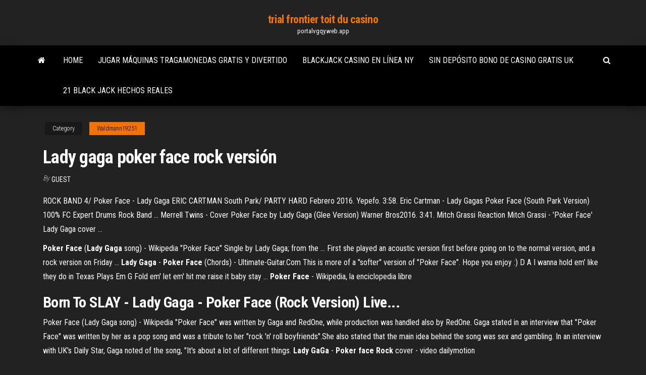

--- FILE ---
content_type: text/html; charset=utf-8
request_url: https://portalvgqy.web.app/waldmann19251puxi/lady-gaga-poker-face-rock-versiun-rewu.html
body_size: 4683
content:
<!DOCTYPE html>
<html lang="en-US">
    <head>
        <meta http-equiv="content-type" content="text/html; charset=UTF-8" />
        <meta http-equiv="X-UA-Compatible" content="IE=edge" />
        <meta name="viewport" content="width=device-width, initial-scale=1" />  
        <title>Lady gaga poker face rock versión aechb</title>
<link rel='dns-prefetch' href='//fonts.googleapis.com' />
<link rel='dns-prefetch' href='//s.w.org' />
<script type="text/javascript">
			window._wpemojiSettings = {"baseUrl":"https:\/\/s.w.org\/images\/core\/emoji\/12.0.0-1\/72x72\/","ext":".png","svgUrl":"https:\/\/s.w.org\/images\/core\/emoji\/12.0.0-1\/svg\/","svgExt":".svg","source":{"concatemoji":"http:\/\/portalvgqy.web.app/wp-includes\/js\/wp-emoji-release.min.js?ver=5.3"}};
			!function(e,a,t){var r,n,o,i,p=a.createElement("canvas"),s=p.getContext&&p.getContext("2d");function c(e,t){var a=String.fromCharCode;s.clearRect(0,0,p.width,p.height),s.fillText(a.apply(this,e),0,0);var r=p.toDataURL();return s.clearRect(0,0,p.width,p.height),s.fillText(a.apply(this,t),0,0),r===p.toDataURL()}function l(e){if(!s||!s.fillText)return!1;switch(s.textBaseline="top",s.font="600 32px Arial",e){case"flag":return!c([1270,65039,8205,9895,65039],[1270,65039,8203,9895,65039])&&(!c([55356,56826,55356,56819],[55356,56826,8203,55356,56819])&&!c([55356,57332,56128,56423,56128,56418,56128,56421,56128,56430,56128,56423,56128,56447],[55356,57332,8203,56128,56423,8203,56128,56418,8203,56128,56421,8203,56128,56430,8203,56128,56423,8203,56128,56447]));case"emoji":return!c([55357,56424,55356,57342,8205,55358,56605,8205,55357,56424,55356,57340],[55357,56424,55356,57342,8203,55358,56605,8203,55357,56424,55356,57340])}return!1}function d(e){var t=a.createElement("script");t.src=e,t.defer=t.type="text/javascript",a.getElementsByTagName("head")[0].appendChild(t)}for(i=Array("flag","emoji"),t.supports={everything:!0,everythingExceptFlag:!0},o=0;o<i.length;o++)t.supports[i[o]]=l(i[o]),t.supports.everything=t.supports.everything&&t.supports[i[o]],"flag"!==i[o]&&(t.supports.everythingExceptFlag=t.supports.everythingExceptFlag&&t.supports[i[o]]);t.supports.everythingExceptFlag=t.supports.everythingExceptFlag&&!t.supports.flag,t.DOMReady=!1,t.readyCallback=function(){t.DOMReady=!0},t.supports.everything||(n=function(){t.readyCallback()},a.addEventListener?(a.addEventListener("DOMContentLoaded",n,!1),e.addEventListener("load",n,!1)):(e.attachEvent("onload",n),a.attachEvent("onreadystatechange",function(){"complete"===a.readyState&&t.readyCallback()})),(r=t.source||{}).concatemoji?d(r.concatemoji):r.wpemoji&&r.twemoji&&(d(r.twemoji),d(r.wpemoji)))}(window,document,window._wpemojiSettings);
		</script>
		<style type="text/css">
img.wp-smiley,
img.emoji {
	display: inline !important;
	border: none !important;
	box-shadow: none !important;
	height: 1em !important;
	width: 1em !important;
	margin: 0 .07em !important;
	vertical-align: -0.1em !important;
	background: none !important;
	padding: 0 !important;
}
</style>
	<link rel='stylesheet' id='wp-block-library-css' href='https://portalvgqy.web.app/wp-includes/css/dist/block-library/style.min.css?ver=5.3' type='text/css' media='all' />
<link rel='stylesheet' id='bootstrap-css' href='https://portalvgqy.web.app/wp-content/themes/envo-magazine/css/bootstrap.css?ver=3.3.7' type='text/css' media='all' />
<link rel='stylesheet' id='envo-magazine-stylesheet-css' href='https://portalvgqy.web.app/wp-content/themes/envo-magazine/style.css?ver=5.3' type='text/css' media='all' />
<link rel='stylesheet' id='envo-magazine-child-style-css' href='https://portalvgqy.web.app/wp-content/themes/envo-magazine-dark/style.css?ver=1.0.3' type='text/css' media='all' />
<link rel='stylesheet' id='envo-magazine-fonts-css' href='https://fonts.googleapis.com/css?family=Roboto+Condensed%3A300%2C400%2C700&#038;subset=latin%2Clatin-ext' type='text/css' media='all' />
<link rel='stylesheet' id='font-awesome-css' href='https://portalvgqy.web.app/wp-content/themes/envo-magazine/css/font-awesome.min.css?ver=4.7.0' type='text/css' media='all' />
<script type='text/javascript' src='https://portalvgqy.web.app/wp-includes/js/jquery/jquery.js?ver=1.12.4-wp'></script>
<script type='text/javascript' src='https://portalvgqy.web.app/wp-includes/js/jquery/jquery-migrate.min.js?ver=1.4.1'></script>
<script type='text/javascript' src='https://portalvgqy.web.app/wp-includes/js/comment-reply.min.js'></script>
<link rel='https://api.w.org/' href='https://portalvgqy.web.app/wp-json/' />
</head>
    <body id="blog" class="archive category  category-17">
        <a class="skip-link screen-reader-text" href="#site-content">Skip to the content</a>        <div class="site-header em-dark container-fluid">
    <div class="container">
        <div class="row">
            <div class="site-heading col-md-12 text-center">
                <div class="site-branding-logo">
                                    </div>
                <div class="site-branding-text">
                                            <p class="site-title"><a href="https://portalvgqy.web.app/" rel="home">trial frontier toit du casino</a></p>
                    
                                            <p class="site-description">
                            portalvgqy.web.app                        </p>
                                    </div><!-- .site-branding-text -->
            </div>
            	
        </div>
    </div>
</div>
 
<div class="main-menu">
    <nav id="site-navigation" class="navbar navbar-default">     
        <div class="container">   
            <div class="navbar-header">
                                <button id="main-menu-panel" class="open-panel visible-xs" data-panel="main-menu-panel">
                        <span></span>
                        <span></span>
                        <span></span>
                    </button>
                            </div> 
                        <ul class="nav navbar-nav search-icon navbar-left hidden-xs">
                <li class="home-icon">
                    <a href="https://portalvgqy.web.app/" title="trial frontier toit du casino">
                        <i class="fa fa-home"></i>
                    </a>
                </li>
            </ul>
            <div class="menu-container"><ul id="menu-top" class="nav navbar-nav navbar-left"><li id="menu-item-100" class="menu-item menu-item-type-custom menu-item-object-custom menu-item-home menu-item-422"><a href="https://portalvgqy.web.app">Home</a></li><li id="menu-item-994" class="menu-item menu-item-type-custom menu-item-object-custom menu-item-home menu-item-100"><a href="https://portalvgqy.web.app/thorade67085gen/jugar-mbquinas-tragamonedas-gratis-y-divertido-940.html">Jugar máquinas tragamonedas gratis y divertido</a></li><li id="menu-item-522" class="menu-item menu-item-type-custom menu-item-object-custom menu-item-home menu-item-100"><a href="https://portalvgqy.web.app/loaiza9323wany/blackjack-casino-en-lnnea-ny-552.html">Blackjack casino en línea ny</a></li><li id="menu-item-768" class="menu-item menu-item-type-custom menu-item-object-custom menu-item-home menu-item-100"><a href="https://portalvgqy.web.app/muskthel24825zo/sin-depusito-bono-de-casino-gratis-uk-590.html">Sin depósito bono de casino gratis uk</a></li><li id="menu-item-823" class="menu-item menu-item-type-custom menu-item-object-custom menu-item-home menu-item-100"><a href="https://portalvgqy.web.app/vinall12526paz/21-black-jack-hechos-reales-xof.html">21 black jack hechos reales</a></li>
</ul></div>            <ul class="nav navbar-nav search-icon navbar-right hidden-xs">
                <li class="top-search-icon">
                    <a href="#">
                        <i class="fa fa-search"></i>
                    </a>
                </li>
                <div class="top-search-box">
                    <form role="search" method="get" id="searchform" class="searchform" action="https://portalvgqy.web.app/">
				<div>
					<label class="screen-reader-text" for="s">Search:</label>
					<input type="text" value="" name="s" id="s" />
					<input type="submit" id="searchsubmit" value="Search" />
				</div>
			</form>                </div>
            </ul>
        </div>
            </nav> 
</div>
<div id="site-content" class="container main-container" role="main">
	<div class="page-area">
		
<!-- start content container -->
<div class="row">

	<div class="col-md-12">
					<header class="archive-page-header text-center">
							</header><!-- .page-header -->
				<article class="blog-block col-md-12">
	<div class="post-1 post type-post status-publish format-standard hentry ">
					<div class="entry-footer"><div class="cat-links"><span class="space-right">Category</span><a href="https://portalvgqy.web.app/waldmann19251puxi/">Waldmann19251</a></div></div><h1 class="single-title">Lady gaga poker face rock versión</h1>
<span class="author-meta">
			<span class="author-meta-by">By</span>
			<a href="https://portalvgqy.web.app/#Publisher">
				Guest			</a>
		</span>
						<div class="single-content"> 
						<div class="single-entry-summary">
<p><p>ROCK BAND 4/ Poker Face - Lady Gaga ERIC CARTMAN South Park/ PARTY HARD Febrero 2016. Yepefo. 3:58. Eric Cartman - Lady Gagas Poker Face (South Park Version) 100% FC Expert Drums Rock Band ... Merrell Twins - Cover Poker Face by Lady Gaga (Glee Version) Warner Bros2016. 3:41. Mitch Grassi Reaction Mitch Grassi - 'Poker Face' Lady Gaga cover ...</p>
<p><b>Poker</b> <b>Face</b> (<b>Lady</b> <b>Gaga</b> song) - Wikipedia "Poker Face" Single by Lady Gaga; from the ... First she played an acoustic version first before going on to the normal version, and a rock version on Friday ... <b>Lady</b> <b>Gaga</b> - <b>Poker</b> <b>Face</b> (Chords) - Ultimate-Guitar.Com This is more of a "softer" version of "Poker Face". Hope you enjoy :) D A I wanna hold em' like they do in Texas Plays Em G Fold em' let em' hit me raise it baby stay ... <b>Poker</b> <b>Face</b> - Wikipedia, la enciclopedia libre</p>
<h2>Born To SLAY - Lady Gaga - Poker Face (Rock Version) Live...</h2>
<p>Poker Face (Lady Gaga song) - Wikipedia "Poker Face" was written by Gaga and RedOne, while production was handled also by RedOne. Gaga stated in an interview that "Poker Face" was written by her as a pop song and was a tribute to her "rock 'n' roll boyfriends".She also stated that the main idea behind the song was sex and gambling. In an interview with UK's Daily Star, Gaga noted of the song, "It's about a lot of different things. <b>Lady</b> <b>GaGa</b> - <b>Poker</b> <b>face</b> <b>Rock</b> cover - video dailymotion</p>
<h3>Music video by Lady Gaga performing Poker Face. (C) ... Click here for the mobile version. ... the song is bisexuality and was a tribute by Gaga to her rock 'n' roll ...</h3>
<p>This is more of a "softer" version of "Poker Face". Hope you enjoy :) D A I wanna hold em' like they do in Texas Plays Em G Fold em' let em' hit me raise it baby stay with me (I love it) D A POKER FACE ACOUSTIC CHORDS by Lady Gaga @ Ultimate-Guitar.Com This is based on Lady Gaga's acoustic performace of her song. It's very different compared to the original-- to understand where the song is going, you should listen to her acoustic performa It's very different compared to the original-- to understand where the song is going, you should listen to her acoustic performa Lady Gaga - Poker Face (HD) - video dailymotion Rock Band DLC - Lady Gagas Poker Face (South Park Version) - Eric Cartman Expert OMB FC Eric Cartman cover of Lady Gaga&#39;s &#39;Poker Face&#39; | WhoSampled</p>
<h3>Eric Cartman cover of <b>Lady</b> <b>Gaga&#x27;s</b> <b>&#x27;Poker</b> <b>Face&#x27;</b> | WhoSampled</h3>
<p>Remix-A-Day: <b>Lady</b> <b>Gaga - Poker Face (Pete Rock Remix</b> ... Hip Hop legend Pete Rock, who has worked with the likes of A Tribe Called Quest, the Roots, and Mary J. Blidge, has decided to remix pop's history-making newbie superstar. Pete turned Lady GaGa's synth-licking "Poker Face" into an instant 80's throwback. GaGa fans will probably hate this, Pete Rock fans will appreciate this. <b>Poker Face</b> (<b>Lady</b> <b>Gaga</b> song) - Wikipedia "Poker Face" is a song by American singer Lady Gaga from her debut studio album, The Fame (2008). It was released on September 26, 2008 as the album's second single. "Poker Face" is a synth-pop song in the key of G ♯ minor, following in the footsteps of her previous single "Just Dance", but with a darker musical tone.The main idea behind the song is bisexuality and was a tribute by Gaga to ... Buy &quot;<b>Lady</b> <b>Gaga</b>&#39;s &#39;<b>Poker</b> <b>Face</b>&#39; (South Park <b>Version</b>)&quot; - Eric ...</p>
<h2>Born To SLAY - Lady Gaga - Poker Face (Rock Version) Live...</h2>
<p>"Poker Face" is a song by American singer Lady Gaga from her debut studio album, The Fame (2008). It was released on September 26, 2008 as the album's second single. "Poker Face" is a synth-pop song in the key of G ♯ minor, following in the footsteps of her previous single "Just Dance", but with a darker musical tone.The main idea behind the song is bisexuality and was a tribute by Gaga to ... Buy &quot;<b>Lady</b> <b>Gaga</b>&#39;s &#39;<b>Poker</b> <b>Face</b>&#39; (South Park <b>Version</b>)&quot; - Eric ...</p><ul><li></li><li></li><li></li><li></li><li></li><li></li><li><a href="https://all-audio.pro/dopolnitelnaya-informatsiya/fubar-audiofil-157.html">Sitio de dinero de póker indonesio</a></li><li><a href="https://bizon.ru/vamfexie/info">Membresía de palm beach casino londres</a></li><li><a href="https://sovetok.com/news/kak_udaljat_volosy_s_pomoshhju_procedury_elos/2019-03-24-8288">Molinos de máquinas tragamonedas de 25 centavos</a></li><li><a href="https://sovetok.com/news/nastoj_khrena_na_moloke/2020-02-25-10622">Como ir vestido al casino</a></li><li><a href="https://sovetok.com/news/moj_avtomobil_vybiraem_pervuju_mashinku/2017-12-25-4183">Cara de póker no más fe</a></li><li><a href="https://sovetok.com/news/kak_priobresti_obedennyj_stol_vashej_mechty/2018-04-17-5621">Bono de registro de paddy power casino</a></li><li><a href="http://haybusak.ru/">Gigante casino casino salon provence</a></li><li><a href="https://sovetok.com/news/jachmen_ostroe_gnojnoe_vospalenie_salnoj_zhelezy/2019-09-28-9592">Golden nugget casino ds cool rom</a></li><li><a href="https://mixinform.com/news/licemirstvo_ta_obman_khudozhni_knigi_pro_shhaslivikh_na_pozir_ljudej/2021-01-04-17166">Poker online asia deposito tarjeta de credito o paypal</a></li><li><a href="https://morskoipatrul.ru/newvideos.html?&page=8">Mago de oz juegos de monopolio</a></li><li><a href="http://www.forum.ximicat.com/viewtopic.php?t=33792">Juegos de azar cerca de orange beach al</a></li><li><a href="https://bus.gov.ru/forum/user/profile/115349.page">Las líneas de tiempo de star trek obtienen más ranuras</a></li><li><a href="https://sovetok.com/news/recept_dlja_podzheludochnoj/2017-04-14-1580">Jugar juegos de casino por dinero</a></li><li><a href="https://babules.blogspot.com/2021/05/blog-post_75.html">¿importa qué ranura de memoria ram utilizas_</a></li><li><a href="http://forum.fanat.ua/viewtopic.php?t=13995">Escuadrón suicida gratis en línea</a></li><li><a href="https://sovetok.com/news/kak_prinimat_gomeopaticheskie_preparaty_sovety/2019-12-16-10153">Bingo en el casino de la isla</a></li><li><a href="https://www.hi-fi.com.ua/forum/forums/thread-view.asp?tid=11930">Que sitio de poker es el mejor</a></li><li><a href="https://sovetok.com/news/metody_ochishhenija_nosovoj_polosti_po_joge/2020-03-28-10846">Ultimas cuotas de texas holdem house</a></li><li><a href="https://sovetok.com/news/med_dlja_pokhudenija/2020-11-23-12666">Apuestas en línea usando paypal</a></li><li><a href="http://www.ric.edu/Pages/link_out.aspx?target=https://sites.google.com/view/rarbg-torrent">Icono de carpeta joven jack negro</a></li><li><a href="http://lampa5.ru/index-1880.htm">Comic 8 casino kings parte 2 elenco</a></li><li><a href="https://sovetok.com/news/recept_omleta_s_sekretom_vsegda_udachnyj/2017-05-08-1869">Script de casino en línea php gratis</a></li><li><a href="http://inourhouse.ru/raznoe/alternativnye-sposoby-ispolzovaniya-zhidkosti-dlya-poloskaniya-rta.html">Divertidos juegos de moda gratis</a></li><li><a href="http://eurotitan.ru/catalog/zazhimnye_profili/zazhimnoy_40_mm/zazhimnoy_profil_t_40h/index.html">Vista aérea del casino winstar</a></li></ul>
</div><!-- .single-entry-summary -->
</div></div>
</article>
	</div>

	
</div>
<!-- end content container -->

</div><!-- end main-container -->
</div><!-- end page-area -->
 
<footer id="colophon" class="footer-credits container-fluid">
	<div class="container">
				<div class="footer-credits-text text-center">
			Proudly powered by <a href="#">WordPress</a>			<span class="sep"> | </span>
			Theme: <a href="#">Envo Magazine</a>		</div> 
		 
	</div>	
</footer>
 
<script type='text/javascript' src='https://portalvgqy.web.app/wp-content/themes/envo-magazine/js/bootstrap.min.js?ver=3.3.7'></script>
<script type='text/javascript' src='https://portalvgqy.web.app/wp-content/themes/envo-magazine/js/customscript.js?ver=1.3.11'></script>
<script type='text/javascript' src='https://portalvgqy.web.app/wp-includes/js/wp-embed.min.js?ver=5.3'></script>
</body>
</html>